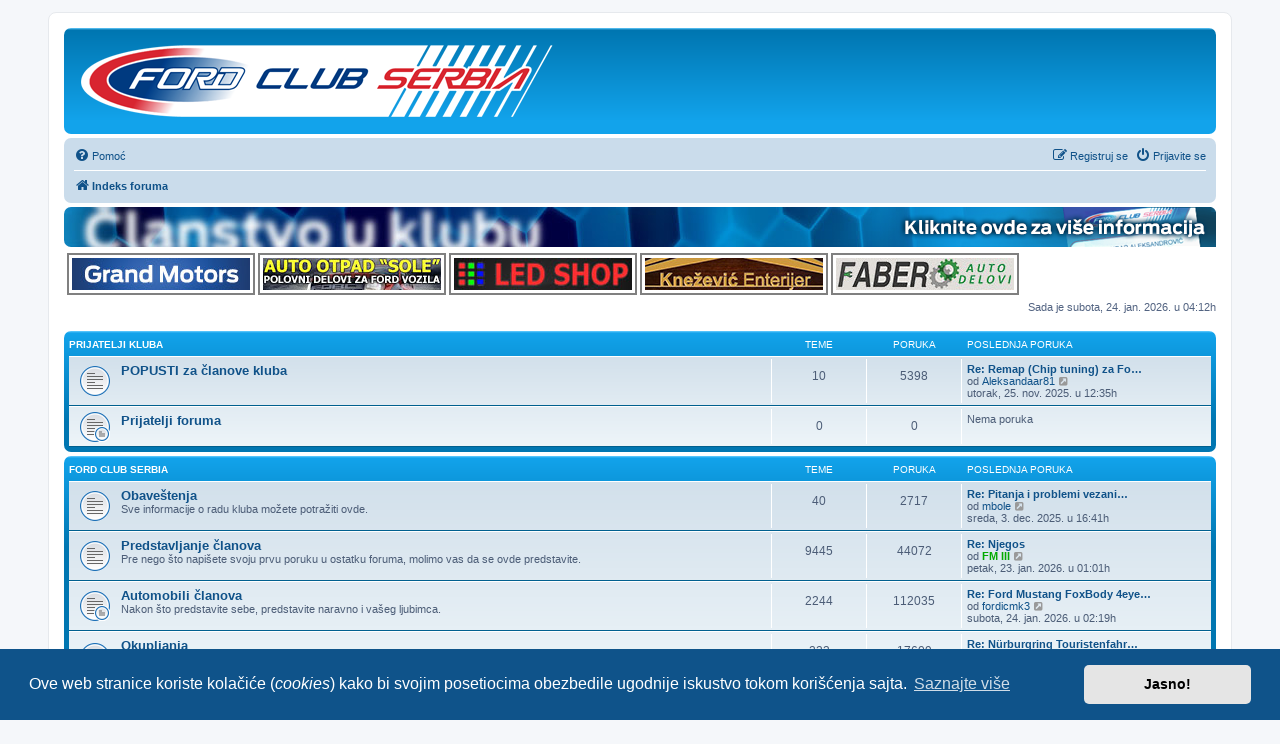

--- FILE ---
content_type: text/html; charset=UTF-8
request_url: https://www.fordclubserbia.org/forum/index.php?sid=b781079ddecbe0e60e47549febd3c093
body_size: 7822
content:
<!DOCTYPE html>
<html dir="ltr" lang="sr">
<head>
<meta charset="utf-8" />
<meta http-equiv="X-UA-Compatible" content="IE=edge">
<meta name="viewport" content="width=device-width, initial-scale=1" />

        <!-- App Indexing for Google Search -->
        <link href="android-app://com.quoord.tapatalkpro.activity/tapatalk/www.fordclubserbia.org/forum/?location=index&amp;channel=google-indexing" rel="alternate" />
        <link href="ios-app://307880732/tapatalk/www.fordclubserbia.org/forum/?location=index&amp;channel=google-indexing" rel="alternate" />
        
        <meta property="al:android:package" content="com.quoord.tapatalkpro.activity" />
        <meta property="al:android:url" content="tapatalk://www.fordclubserbia.org/forum/?location=index&amp;channel=facebook-indexing" />
        <meta property="al:android:app_name" content="Tapatalk" />
        <meta property="al:ios:url" content="tapatalk://www.fordclubserbia.org/forum/?location=index&amp;channel=facebook-indexing" />
        <meta property="al:ios:app_store_id" content="307880732" />
        <meta property="al:ios:app_name" content="Tapatalk" />
        
        <!-- twitter app card start-->
        <!-- https://dev.twitter.com/docs/cards/types/app-card -->
        <meta name="twitter:card" content="summary" />
        <meta name="twitter:site" content="@tapatalk" />
        <meta name="twitter:title" content="" />
        <meta name="twitter:description" content="Ford Club Serbia" />
        
        <meta name="twitter:app:id:iphone" content="307880732" />
        <meta name="twitter:app:url:iphone" content="tapatalk://www.fordclubserbia.org/forum/?location=index&amp;channel=twitter-indexing" />
        <meta name="twitter:app:id:ipad" content="307880732" />
        <meta name="twitter:app:url:ipad" content="tapatalk://www.fordclubserbia.org/forum/?location=index&amp;channel=twitter-indexing" />
        <meta name="twitter:app:id:googleplay" content="com.quoord.tapatalkpro.activity" />
        <meta name="twitter:app:url:googleplay" content="tapatalk://www.fordclubserbia.org/forum/?location=index&amp;channel=twitter-indexing" />
        <!-- twitter app card -->
        
<title>Ford Club Serbia - Indeks foruma</title>



<!--
	phpBB style name: prosilver
	Based on style:   prosilver (this is the default phpBB3 style)
	Original author:  Tom Beddard ( http://www.subBlue.com/ )
	Modified by:
-->

<script type="c960282925ba9932816bbce6-text/javascript">
	WebFontConfig = {
		google: {
			families: ['Open+Sans:300,300i,400,400i,600,600i,700,700i,800,800i&subset=cyrillic,cyrillic-ext,greek,greek-ext,latin-ext,vietnamese']
		}
	};

	(function(d) {
		var wf = d.createElement('script'), s = d.scripts[0];
		wf.src = 'https://ajax.googleapis.com/ajax/libs/webfont/1.5.18/webfont.js';
		wf.async = true;
		s.parentNode.insertBefore(wf, s);
	})(document);
</script>
<link href="https://maxcdn.bootstrapcdn.com/font-awesome/4.4.0/css/font-awesome.min.css" rel="stylesheet">
<link href="./styles/prosilver/theme/stylesheet.css?assets_version=279" rel="stylesheet">
<link href="./styles/prosilver/theme/sr/stylesheet.css?assets_version=279" rel="stylesheet">



	<link href="./assets/cookieconsent/cookieconsent.min.css?assets_version=279" rel="stylesheet">

<!--[if lte IE 9]>
	<link href="./styles/prosilver/theme/tweaks.css?assets_version=279" rel="stylesheet">
<![endif]-->


<link href="./ext/alfredoramos/simplespoiler/styles/all/theme/css/common.css?assets_version=279" rel="stylesheet" media="screen" />
<link href="./ext/alfredoramos/simplespoiler/styles/prosilver/theme/css/style.css?assets_version=279" rel="stylesheet" media="screen" />
<link href="./ext/alfredoramos/simplespoiler/styles/prosilver/theme/css/colors.css?assets_version=279" rel="stylesheet" media="screen" />
<link href="./ext/cabot/profilgauche/styles/all/theme/profilgauche.css?assets_version=279" rel="stylesheet" media="screen" />
<link href="./ext/hifikabin/navbarsearch/styles/prosilver/theme/navbarsearch.css?assets_version=279" rel="stylesheet" media="screen" />
<link href="./ext/hifikabin/quotethumbnails/styles/prosilver/theme/quotethumbnails.css?assets_version=279" rel="stylesheet" media="screen" />
<link href="./ext/vse/lightbox/styles/all/template/lightbox/css/lightbox.min.css?assets_version=279" rel="stylesheet" media="screen" />



</head>
<body id="phpbb" class="nojs notouch section-index ltr ">


<div id="wrap" class="wrap">
	<a id="top" class="top-anchor" accesskey="t"></a>
	<div id="page-header">
		<div class="headerbar" role="banner">
					<div class="inner">

			<div id="site-description" class="site-description">
				<a id="logo" class="logo" href="./index.php?sid=3b641a7bfe0f0242fd1c8a3a77a94d8e" title="Indeks foruma"><span class="site_logo"></span></a>
				<h1>Ford Club Serbia</h1>
				<p>Mesto gde ljubitelji i vlasnici Fordovih vozila mogu da dele informacije jedni sa drugima - kako one tehničke prirode, tako i razbibrigu!</p>
				<p class="skiplink"><a href="#start_here">Pređi na sadržinu</a></p>
			</div>

									
			</div>
					</div>
				<div class="navbar" role="navigation">
	<div class="inner">

	<ul id="nav-main" class="nav-main linklist" role="menubar">

		<li id="quick-links" class="quick-links dropdown-container responsive-menu hidden" data-skip-responsive="true">
			<a href="#" class="dropdown-trigger">
				<i class="icon fa-bars fa-fw" aria-hidden="true"></i><span>Prečice</span>
			</a>
			<div class="dropdown">
				<div class="pointer"><div class="pointer-inner"></div></div>
				<ul class="dropdown-contents" role="menu">
					
					
										<li class="separator"></li>

									</ul>
			</div>
		</li>

				<li data-skip-responsive="true">
			<a href="/forum/app.php/help/faq?sid=3b641a7bfe0f0242fd1c8a3a77a94d8e" rel="help" title="Često postavljana pitanja" role="menuitem">
				<i class="icon fa-question-circle fa-fw" aria-hidden="true"></i><span>Pomoć</span>
			</a>
		</li>
						
			<li class="rightside"  data-skip-responsive="true">
			<a href="./ucp.php?mode=login&amp;sid=3b641a7bfe0f0242fd1c8a3a77a94d8e" title="Prijavite se" accesskey="x" role="menuitem">
				<i class="icon fa-power-off fa-fw" aria-hidden="true"></i><span>Prijavite se</span>
			</a>
		</li>
					<li class="rightside" data-skip-responsive="true">
				<a href="./ucp.php?mode=register&amp;sid=3b641a7bfe0f0242fd1c8a3a77a94d8e" role="menuitem">
					<i class="icon fa-pencil-square-o  fa-fw" aria-hidden="true"></i><span>Registruj se</span>
				</a>
			</li>
						</ul>

	<ul id="nav-breadcrumbs" class="nav-breadcrumbs linklist navlinks" role="menubar">
								<li class="breadcrumbs" itemscope itemtype="http://schema.org/BreadcrumbList">
										<span class="crumb"  itemtype="http://schema.org/ListItem" itemprop="itemListElement" itemscope><a href="./index.php?sid=3b641a7bfe0f0242fd1c8a3a77a94d8e" itemtype="https://schema.org/Thing" itemprop="item" accesskey="h" data-navbar-reference="index"><i class="icon fa-home fa-fw"></i><span itemprop="name">Indeks foruma</span></a><meta itemprop="position" content="1" /></span>

								</li>
		
			</ul>

	</div>
</div>
	</div>

	
	<a id="start_here" class="anchor"></a>
	<div id="page-body" class="page-body" role="main">
				
		<!-- -->
		<!-- <div class="navbar" style="background: url('/forum/_events/bgnd.jpg') no-repeat left; padding: 0px; height: 78px; margin-bottom: 4px;">
			<div class="inner" style="position:relative"><a href="https://www.fordclubserbia.org/forum/viewtopic.php?f=7" style="position: absolute; width: 100%; height: 100%; top: 0; left: 0; text-decoration: none; background-color: #FFF; opacity: 0; filter: alpha(opacity=1);"></a>
			<div style="width: 99.3%; height: 78px; left: 0px; background: url('/forum/_events/txt2.png') no-repeat right 3px;">&nbsp;</div></div>
		</div> -->
		<div class="navbar" style="background: url('/forum/_cta/members_bgnd.jpg') no-repeat left top; padding: 0px; height: 40px; margin-bottom: 6px;">
			<div class="inner" style="position:relative"><a href="https://www.fordclubserbia.org/forum/viewtopic.php?f=4&t=8029" style="position: absolute; width: 100%; height: 100%; top: 0; left: 0; text-decoration: none; background-color: #FFF; opacity: 0; filter: alpha(opacity=1);"></a>
			<div style="width: 100%; height: 34px; left: 0px;"><span style="float:right;"><img src="/forum/_cta/members_click.png" /></span></div></div>
		</div>
		<div style="display: inline-block;">
			<div style="float:left; padding-left: 3px;"><a href="https://www.fordclubserbia.org/forum/viewtopic.php?f=94&t=22598"><img src="/forum/_banner/GrandMotors.jpg" alt="Grand Motors banner" align="middle" style="padding: 3px; border:2px solid grey; margin-bottom: 3px;" /></a></div>
			<div style="float:left; padding-left: 3px;"><a href="https://www.fordclubserbia.org/forum/viewtopic.php?f=94&t=19790"><img src="/forum/_banner/Sole.jpg" alt="Auto otpad Sole banner" align="middle" class="fcs-banner" /></a> <a href="http://www.ledshop.rs"><img src="/forum/_banner/LedShop.jpg" alt="Led Shop banner" align="middle" class="fcs-banner" /></a></div>
			<div style="float:left; padding-left: 3px;"><a href="https://www.fordclubserbia.org/forum/viewtopic.php?f=94&t=24862"><img src="/forum/_banner/KnezevicEnterijer.jpg" alt="Knežević Enterijer banner" align="middle" class="fcs-banner" /></a> <a href="https://www.fordclubserbia.org/forum/viewtopic.php?f=94&t=25829"><img src="/forum/_banner/Faber.jpg" alt="Faber auto delovi banner" align="middle" class="fcs-banner" /></a></div>
		</div>
		<!-- -->

		
<p class="right responsive-center time">Sada je subota, 24. jan. 2026. u 04:12h</p>



	
				<div class="forabg">
			<div class="inner">
			<ul class="topiclist">
				<li class="header">
										<dl class="row-item">
						<dt><div class="list-inner"><a href="./viewforum.php?f=93&amp;sid=3b641a7bfe0f0242fd1c8a3a77a94d8e">Prijatelji kluba</a></div></dt>
						<dd class="topics">Teme</dd>
						<dd class="posts">Poruka</dd>
						<dd class="lastpost"><span>Poslednja poruka</span></dd>
					</dl>
									</li>
			</ul>
			<ul class="topiclist forums">
		
	
	
	
			
					<li class="row">
						<dl class="row-item forum_read">
				<dt title="Nema nepročitanih poruka">
										<div class="list-inner">
																		<a href="./viewforum.php?f=94&amp;sid=3b641a7bfe0f0242fd1c8a3a77a94d8e" class="forumtitle">POPUSTI za članove kluba</a>
																		
												<div class="responsive-show" style="display: none;">
															Teme: <strong>10</strong>
													</div>
											</div>
				</dt>
									<dd class="topics">10 <dfn>Teme</dfn></dd>
					<dd class="posts">5398 <dfn>Poruka</dfn></dd>
					<dd class="lastpost">
						<span>
																						<dfn>Poslednja poruka</dfn>
																										<a href="./viewtopic.php?f=94&amp;p=685752&amp;sid=3b641a7bfe0f0242fd1c8a3a77a94d8e#p685752" title="Re: Remap (Chip tuning) za Fordove by BokiRS" class="lastsubject">Re: Remap (Chip tuning) za Fo…</a> <br />
																	od <a href="./memberlist.php?mode=viewprofile&amp;u=14838&amp;sid=3b641a7bfe0f0242fd1c8a3a77a94d8e" class="username">Aleksandaar81</a>																	<a href="./viewtopic.php?f=94&amp;p=685752&amp;sid=3b641a7bfe0f0242fd1c8a3a77a94d8e#p685752" title="Pogledaj najnoviju poruku">
										<i class="icon fa-external-link-square fa-fw icon-lightgray icon-md" aria-hidden="true"></i><span class="sr-only">Pogledaj najnoviju poruku</span>
									</a>
																<br />utorak, 25. nov. 2025. u 12:35h
													</span>
					</dd>
							</dl>
					</li>
			
	
	
			
					<li class="row">
						<dl class="row-item forum_read_subforum">
				<dt title="Nema nepročitanih poruka">
										<div class="list-inner">
																		<a href="./viewforum.php?f=19&amp;sid=3b641a7bfe0f0242fd1c8a3a77a94d8e" class="forumtitle">Prijatelji foruma</a>
																		
												<div class="responsive-show" style="display: none;">
													</div>
											</div>
				</dt>
									<dd class="topics">0 <dfn>Teme</dfn></dd>
					<dd class="posts">0 <dfn>Poruka</dfn></dd>
					<dd class="lastpost">
						<span>
																													Nema poruka
																				</span>
					</dd>
							</dl>
					</li>
			
	
				</ul>

			</div>
		</div>
	
				<div class="forabg">
			<div class="inner">
			<ul class="topiclist">
				<li class="header">
										<dl class="row-item">
						<dt><div class="list-inner"><a href="./viewforum.php?f=3&amp;sid=3b641a7bfe0f0242fd1c8a3a77a94d8e">Ford Club Serbia</a></div></dt>
						<dd class="topics">Teme</dd>
						<dd class="posts">Poruka</dd>
						<dd class="lastpost"><span>Poslednja poruka</span></dd>
					</dl>
									</li>
			</ul>
			<ul class="topiclist forums">
		
	
	
	
			
					<li class="row">
						<dl class="row-item forum_read">
				<dt title="Nema nepročitanih poruka">
										<div class="list-inner">
																		<a href="./viewforum.php?f=4&amp;sid=3b641a7bfe0f0242fd1c8a3a77a94d8e" class="forumtitle">Obaveštenja</a>
						<br />Sve informacije o radu kluba možete potražiti ovde.												
												<div class="responsive-show" style="display: none;">
															Teme: <strong>40</strong>
													</div>
											</div>
				</dt>
									<dd class="topics">40 <dfn>Teme</dfn></dd>
					<dd class="posts">2717 <dfn>Poruka</dfn></dd>
					<dd class="lastpost">
						<span>
																						<dfn>Poslednja poruka</dfn>
																										<a href="./viewtopic.php?f=4&amp;p=686078&amp;sid=3b641a7bfe0f0242fd1c8a3a77a94d8e#p686078" title="Re: Pitanja i problemi vezani za rad foruma" class="lastsubject">Re: Pitanja i problemi vezani…</a> <br />
																	od <a href="./memberlist.php?mode=viewprofile&amp;u=3987&amp;sid=3b641a7bfe0f0242fd1c8a3a77a94d8e" class="username">mbole</a>																	<a href="./viewtopic.php?f=4&amp;p=686078&amp;sid=3b641a7bfe0f0242fd1c8a3a77a94d8e#p686078" title="Pogledaj najnoviju poruku">
										<i class="icon fa-external-link-square fa-fw icon-lightgray icon-md" aria-hidden="true"></i><span class="sr-only">Pogledaj najnoviju poruku</span>
									</a>
																<br />sreda, 3. dec. 2025. u 16:41h
													</span>
					</dd>
							</dl>
					</li>
			
	
	
			
					<li class="row">
						<dl class="row-item forum_read">
				<dt title="Nema nepročitanih poruka">
										<div class="list-inner">
																		<a href="./viewforum.php?f=5&amp;sid=3b641a7bfe0f0242fd1c8a3a77a94d8e" class="forumtitle">Predstavljanje članova</a>
						<br />Pre nego što napišete svoju prvu poruku u ostatku foruma, molimo vas da se ovde predstavite.												
												<div class="responsive-show" style="display: none;">
															Teme: <strong>9445</strong>
													</div>
											</div>
				</dt>
									<dd class="topics">9445 <dfn>Teme</dfn></dd>
					<dd class="posts">44072 <dfn>Poruka</dfn></dd>
					<dd class="lastpost">
						<span>
																						<dfn>Poslednja poruka</dfn>
																										<a href="./viewtopic.php?f=5&amp;p=687765&amp;sid=3b641a7bfe0f0242fd1c8a3a77a94d8e#p687765" title="Re: Njegos" class="lastsubject">Re: Njegos</a> <br />
																	od <a href="./memberlist.php?mode=viewprofile&amp;u=2982&amp;sid=3b641a7bfe0f0242fd1c8a3a77a94d8e" style="color: #00AA00;" class="username-coloured">FM III</a>																	<a href="./viewtopic.php?f=5&amp;p=687765&amp;sid=3b641a7bfe0f0242fd1c8a3a77a94d8e#p687765" title="Pogledaj najnoviju poruku">
										<i class="icon fa-external-link-square fa-fw icon-lightgray icon-md" aria-hidden="true"></i><span class="sr-only">Pogledaj najnoviju poruku</span>
									</a>
																<br />petak, 23. jan. 2026. u 01:01h
													</span>
					</dd>
							</dl>
					</li>
			
	
	
			
					<li class="row">
						<dl class="row-item forum_read_subforum">
				<dt title="Nema nepročitanih poruka">
										<div class="list-inner">
																		<a href="./viewforum.php?f=6&amp;sid=3b641a7bfe0f0242fd1c8a3a77a94d8e" class="forumtitle">Automobili članova</a>
						<br />Nakon što predstavite sebe, predstavite naravno i vašeg ljubimca.												
												<div class="responsive-show" style="display: none;">
															Teme: <strong>2244</strong>
													</div>
											</div>
				</dt>
									<dd class="topics">2244 <dfn>Teme</dfn></dd>
					<dd class="posts">112035 <dfn>Poruka</dfn></dd>
					<dd class="lastpost">
						<span>
																						<dfn>Poslednja poruka</dfn>
																										<a href="./viewtopic.php?f=6&amp;p=687797&amp;sid=3b641a7bfe0f0242fd1c8a3a77a94d8e#p687797" title="Re: Ford Mustang FoxBody 4eye T-Top" class="lastsubject">Re: Ford Mustang FoxBody 4eye…</a> <br />
																	od <a href="./memberlist.php?mode=viewprofile&amp;u=8061&amp;sid=3b641a7bfe0f0242fd1c8a3a77a94d8e" class="username">fordicmk3</a>																	<a href="./viewtopic.php?f=6&amp;p=687797&amp;sid=3b641a7bfe0f0242fd1c8a3a77a94d8e#p687797" title="Pogledaj najnoviju poruku">
										<i class="icon fa-external-link-square fa-fw icon-lightgray icon-md" aria-hidden="true"></i><span class="sr-only">Pogledaj najnoviju poruku</span>
									</a>
																<br />subota, 24. jan. 2026. u 02:19h
													</span>
					</dd>
							</dl>
					</li>
			
	
	
			
					<li class="row">
						<dl class="row-item forum_read_subforum">
				<dt title="Nema nepročitanih poruka">
										<div class="list-inner">
																		<a href="./viewforum.php?f=7&amp;sid=3b641a7bfe0f0242fd1c8a3a77a94d8e" class="forumtitle">Okupljanja</a>
						<br />Ovde možete pronaći sve informacije kako sa okupljanja kluba tako i sa drugih dešavanja ove tematike.																										<br /><strong>Podforum:</strong>
															<a href="./viewforum.php?f=55&amp;sid=3b641a7bfe0f0242fd1c8a3a77a94d8e" class="subforum read" title="Nema nepročitanih poruka">
									<i class="icon fa-file-o fa-fw  icon-blue icon-md" aria-hidden="true"></i>Galerije okupljanja</a>																				
												<div class="responsive-show" style="display: none;">
															Teme: <strong>223</strong>
													</div>
											</div>
				</dt>
									<dd class="topics">223 <dfn>Teme</dfn></dd>
					<dd class="posts">17609 <dfn>Poruka</dfn></dd>
					<dd class="lastpost">
						<span>
																						<dfn>Poslednja poruka</dfn>
																										<a href="./viewtopic.php?f=7&amp;p=687338&amp;sid=3b641a7bfe0f0242fd1c8a3a77a94d8e#p687338" title="Re: Nürburgring Touristenfahrten" class="lastsubject">Re: Nürburgring Touristenfahr…</a> <br />
																	od <a href="./memberlist.php?mode=viewprofile&amp;u=96&amp;sid=3b641a7bfe0f0242fd1c8a3a77a94d8e" class="username">Stefan148</a>																	<a href="./viewtopic.php?f=7&amp;p=687338&amp;sid=3b641a7bfe0f0242fd1c8a3a77a94d8e#p687338" title="Pogledaj najnoviju poruku">
										<i class="icon fa-external-link-square fa-fw icon-lightgray icon-md" aria-hidden="true"></i><span class="sr-only">Pogledaj najnoviju poruku</span>
									</a>
																<br />ponedeljak, 12. jan. 2026. u 13:02h
													</span>
					</dd>
							</dl>
					</li>
			
	
				</ul>

			</div>
		</div>
	
				<div class="forabg">
			<div class="inner">
			<ul class="topiclist">
				<li class="header">
										<dl class="row-item">
						<dt><div class="list-inner">Odeljak</div></dt>
						<dd class="topics">Teme</dd>
						<dd class="posts">Poruka</dd>
						<dd class="lastpost"><span>Poslednja poruka</span></dd>
					</dl>
									</li>
			</ul>
			<ul class="topiclist forums">
		
					<li class="row">
						<dl class="row-item forum_read_subforum">
				<dt title="Nema nepročitanih poruka">
										<div class="list-inner">
																		<a href="./viewforum.php?f=34&amp;sid=3b641a7bfe0f0242fd1c8a3a77a94d8e" class="forumtitle">Mehanika</a>
																																<br /><strong>Podforumi:</strong>
															<a href="./viewforum.php?f=35&amp;sid=3b641a7bfe0f0242fd1c8a3a77a94d8e" class="subforum read" title="Nema nepročitanih poruka">
									<i class="icon fa-file-o fa-fw  icon-blue icon-md" aria-hidden="true"></i>Održavanje i servisi</a>, 															<a href="./viewforum.php?f=36&amp;sid=3b641a7bfe0f0242fd1c8a3a77a94d8e" class="subforum read" title="Nema nepročitanih poruka">
									<i class="icon fa-file-o fa-fw  icon-blue icon-md" aria-hidden="true"></i>Tuning</a>, 															<a href="./viewforum.php?f=37&amp;sid=3b641a7bfe0f0242fd1c8a3a77a94d8e" class="subforum read" title="Nema nepročitanih poruka">
									<i class="icon fa-file-o fa-fw  icon-blue icon-md" aria-hidden="true"></i>Trapovi, kočnice i gume</a>, 															<a href="./viewforum.php?f=38&amp;sid=3b641a7bfe0f0242fd1c8a3a77a94d8e" class="subforum read" title="Nema nepročitanih poruka">
									<i class="icon fa-file-o fa-fw  icon-blue icon-md" aria-hidden="true"></i>Kvarovi i popravke</a>, 															<a href="./viewforum.php?f=44&amp;sid=3b641a7bfe0f0242fd1c8a3a77a94d8e" class="subforum read" title="Nema nepročitanih poruka">
									<i class="icon fa-file-o fa-fw  icon-blue icon-md" aria-hidden="true"></i>Security</a>, 															<a href="./viewforum.php?f=39&amp;sid=3b641a7bfe0f0242fd1c8a3a77a94d8e" class="subforum read" title="Nema nepročitanih poruka">
									<i class="icon fa-file-o fa-fw  icon-blue icon-md" aria-hidden="true"></i>AutoGas sistemi</a>, 															<a href="./viewforum.php?f=40&amp;sid=3b641a7bfe0f0242fd1c8a3a77a94d8e" class="subforum read" title="Nema nepročitanih poruka">
									<i class="icon fa-file-o fa-fw  icon-blue icon-md" aria-hidden="true"></i>Alati i oprema</a>																				
												<div class="responsive-show" style="display: none;">
															Teme: <strong>10606</strong>
													</div>
											</div>
				</dt>
									<dd class="topics">10606 <dfn>Teme</dfn></dd>
					<dd class="posts">163673 <dfn>Poruka</dfn></dd>
					<dd class="lastpost">
						<span>
																						<dfn>Poslednja poruka</dfn>
																										<a href="./viewtopic.php?f=38&amp;p=687794&amp;sid=3b641a7bfe0f0242fd1c8a3a77a94d8e#p687794" title="Servo pumpa? Letva volana?" class="lastsubject">Servo pumpa? Letva volana?</a> <br />
																	od <a href="./memberlist.php?mode=viewprofile&amp;u=17528&amp;sid=3b641a7bfe0f0242fd1c8a3a77a94d8e" class="username">pavlovic018</a>																	<a href="./viewtopic.php?f=38&amp;p=687794&amp;sid=3b641a7bfe0f0242fd1c8a3a77a94d8e#p687794" title="Pogledaj najnoviju poruku">
										<i class="icon fa-external-link-square fa-fw icon-lightgray icon-md" aria-hidden="true"></i><span class="sr-only">Pogledaj najnoviju poruku</span>
									</a>
																<br />petak, 23. jan. 2026. u 22:34h
													</span>
					</dd>
							</dl>
					</li>
			
	
	
			
					<li class="row">
						<dl class="row-item forum_read_subforum">
				<dt title="Nema nepročitanih poruka">
										<div class="list-inner">
																		<a href="./viewforum.php?f=51&amp;sid=3b641a7bfe0f0242fd1c8a3a77a94d8e" class="forumtitle">Razno</a>
																																<br /><strong>Podforumi:</strong>
															<a href="./viewforum.php?f=53&amp;sid=3b641a7bfe0f0242fd1c8a3a77a94d8e" class="subforum read" title="Nema nepročitanih poruka">
									<i class="icon fa-file-o fa-fw  icon-blue icon-md" aria-hidden="true"></i>Svaštara</a>, 															<a href="./viewforum.php?f=60&amp;sid=3b641a7bfe0f0242fd1c8a3a77a94d8e" class="subforum read" title="Nema nepročitanih poruka">
									<i class="icon fa-file-o fa-fw  icon-blue icon-md" aria-hidden="true"></i>Modeli Ford-a</a>, 															<a href="./viewforum.php?f=56&amp;sid=3b641a7bfe0f0242fd1c8a3a77a94d8e" class="subforum read" title="Nema nepročitanih poruka">
									<i class="icon fa-file-o fa-fw  icon-blue icon-md" aria-hidden="true"></i>Virtual Styling</a>, 															<a href="./viewforum.php?f=58&amp;sid=3b641a7bfe0f0242fd1c8a3a77a94d8e" class="subforum read" title="Nema nepročitanih poruka">
									<i class="icon fa-file-o fa-fw  icon-blue icon-md" aria-hidden="true"></i>Uradi sam</a>, 															<a href="./viewforum.php?f=59&amp;sid=3b641a7bfe0f0242fd1c8a3a77a94d8e" class="subforum read" title="Nema nepročitanih poruka">
									<i class="icon fa-file-o fa-fw  icon-blue icon-md" aria-hidden="true"></i>Knjige, katalozi, priručnici, uputstva</a>, 															<a href="./viewforum.php?f=61&amp;sid=3b641a7bfe0f0242fd1c8a3a77a94d8e" class="subforum read" title="Nema nepročitanih poruka">
									<i class="icon fa-file-o fa-fw  icon-blue icon-md" aria-hidden="true"></i>Prodavnice, servisi i otpadi</a>, 															<a href="./viewforum.php?f=70&amp;sid=3b641a7bfe0f0242fd1c8a3a77a94d8e" class="subforum read" title="Nema nepročitanih poruka">
									<i class="icon fa-file-o fa-fw  icon-blue icon-md" aria-hidden="true"></i>Koji Ford da kupim</a>																				
												<div class="responsive-show" style="display: none;">
															Teme: <strong>3183</strong>
													</div>
											</div>
				</dt>
									<dd class="topics">3183 <dfn>Teme</dfn></dd>
					<dd class="posts">69471 <dfn>Poruka</dfn></dd>
					<dd class="lastpost">
						<span>
																						<dfn>Poslednja poruka</dfn>
																										<a href="./viewtopic.php?f=70&amp;p=687778&amp;sid=3b641a7bfe0f0242fd1c8a3a77a94d8e#p687778" title="Re: Ford Mustang bez US/CAN sertifikata" class="lastsubject">Re: Ford Mustang bez US/CAN s…</a> <br />
																	od <a href="./memberlist.php?mode=viewprofile&amp;u=5339&amp;sid=3b641a7bfe0f0242fd1c8a3a77a94d8e" class="username">nikola_focus</a>																	<a href="./viewtopic.php?f=70&amp;p=687778&amp;sid=3b641a7bfe0f0242fd1c8a3a77a94d8e#p687778" title="Pogledaj najnoviju poruku">
										<i class="icon fa-external-link-square fa-fw icon-lightgray icon-md" aria-hidden="true"></i><span class="sr-only">Pogledaj najnoviju poruku</span>
									</a>
																<br />petak, 23. jan. 2026. u 14:42h
													</span>
					</dd>
							</dl>
					</li>
			
	
	
			
					<li class="row">
						<dl class="row-item forum_read_subforum">
				<dt title="Nema nepročitanih poruka">
										<div class="list-inner">
																		<a href="./viewforum.php?f=41&amp;sid=3b641a7bfe0f0242fd1c8a3a77a94d8e" class="forumtitle">Struja i ozvučenje</a>
																																<br /><strong>Podforumi:</strong>
															<a href="./viewforum.php?f=42&amp;sid=3b641a7bfe0f0242fd1c8a3a77a94d8e" class="subforum read" title="Nema nepročitanih poruka">
									<i class="icon fa-file-o fa-fw  icon-blue icon-md" aria-hidden="true"></i>Sound</a>, 															<a href="./viewforum.php?f=48&amp;sid=3b641a7bfe0f0242fd1c8a3a77a94d8e" class="subforum read" title="Nema nepročitanih poruka">
									<i class="icon fa-file-o fa-fw  icon-blue icon-md" aria-hidden="true"></i>Security</a>, 															<a href="./viewforum.php?f=49&amp;sid=3b641a7bfe0f0242fd1c8a3a77a94d8e" class="subforum read" title="Nema nepročitanih poruka">
									<i class="icon fa-file-o fa-fw  icon-blue icon-md" aria-hidden="true"></i>Instalacije</a>																				
												<div class="responsive-show" style="display: none;">
															Teme: <strong>2041</strong>
													</div>
											</div>
				</dt>
									<dd class="topics">2041 <dfn>Teme</dfn></dd>
					<dd class="posts">28025 <dfn>Poruka</dfn></dd>
					<dd class="lastpost">
						<span>
																						<dfn>Poslednja poruka</dfn>
																										<a href="./viewtopic.php?f=49&amp;p=687762&amp;sid=3b641a7bfe0f0242fd1c8a3a77a94d8e#p687762" title="Re: Osvetljenje instrument table-focus" class="lastsubject">Re: Osvetljenje instrument ta…</a> <br />
																	od <a href="./memberlist.php?mode=viewprofile&amp;u=18468&amp;sid=3b641a7bfe0f0242fd1c8a3a77a94d8e" class="username">raca_mk2</a>																	<a href="./viewtopic.php?f=49&amp;p=687762&amp;sid=3b641a7bfe0f0242fd1c8a3a77a94d8e#p687762" title="Pogledaj najnoviju poruku">
										<i class="icon fa-external-link-square fa-fw icon-lightgray icon-md" aria-hidden="true"></i><span class="sr-only">Pogledaj najnoviju poruku</span>
									</a>
																<br />četvrtak, 22. jan. 2026. u 22:16h
													</span>
					</dd>
							</dl>
					</li>
			
	
	
			
					<li class="row">
						<dl class="row-item forum_read_subforum">
				<dt title="Nema nepročitanih poruka">
										<div class="list-inner">
																		<a href="./viewforum.php?f=45&amp;sid=3b641a7bfe0f0242fd1c8a3a77a94d8e" class="forumtitle">Izgled i styling</a>
																																<br /><strong>Podforumi:</strong>
															<a href="./viewforum.php?f=46&amp;sid=3b641a7bfe0f0242fd1c8a3a77a94d8e" class="subforum read" title="Nema nepročitanih poruka">
									<i class="icon fa-file-o fa-fw  icon-blue icon-md" aria-hidden="true"></i>Styling eksterijera</a>, 															<a href="./viewforum.php?f=47&amp;sid=3b641a7bfe0f0242fd1c8a3a77a94d8e" class="subforum read" title="Nema nepročitanih poruka">
									<i class="icon fa-file-o fa-fw  icon-blue icon-md" aria-hidden="true"></i>Styling enterijera</a>, 															<a href="./viewforum.php?f=67&amp;sid=3b641a7bfe0f0242fd1c8a3a77a94d8e" class="subforum read" title="Nema nepročitanih poruka">
									<i class="icon fa-file-o fa-fw  icon-blue icon-md" aria-hidden="true"></i>Old school</a>																				
												<div class="responsive-show" style="display: none;">
															Teme: <strong>772</strong>
													</div>
											</div>
				</dt>
									<dd class="topics">772 <dfn>Teme</dfn></dd>
					<dd class="posts">17147 <dfn>Poruka</dfn></dd>
					<dd class="lastpost">
						<span>
																						<dfn>Poslednja poruka</dfn>
																										<a href="./viewtopic.php?f=46&amp;p=687276&amp;sid=3b641a7bfe0f0242fd1c8a3a77a94d8e#p687276" title="Re: Xenoni" class="lastsubject">Re: Xenoni</a> <br />
																	od <a href="./memberlist.php?mode=viewprofile&amp;u=3728&amp;sid=3b641a7bfe0f0242fd1c8a3a77a94d8e" class="username">dax92</a>																	<a href="./viewtopic.php?f=46&amp;p=687276&amp;sid=3b641a7bfe0f0242fd1c8a3a77a94d8e#p687276" title="Pogledaj najnoviju poruku">
										<i class="icon fa-external-link-square fa-fw icon-lightgray icon-md" aria-hidden="true"></i><span class="sr-only">Pogledaj najnoviju poruku</span>
									</a>
																<br />subota, 10. jan. 2026. u 21:17h
													</span>
					</dd>
							</dl>
					</li>
			
	
	
			
					<li class="row">
						<dl class="row-item forum_read_subforum">
				<dt title="Nema nepročitanih poruka">
										<div class="list-inner">
																		<a href="./viewforum.php?f=50&amp;sid=3b641a7bfe0f0242fd1c8a3a77a94d8e" class="forumtitle">Trke</a>
						<br />Sve o trkama																										<br /><strong>Podforumi:</strong>
															<a href="./viewforum.php?f=71&amp;sid=3b641a7bfe0f0242fd1c8a3a77a94d8e" class="subforum read" title="Nema nepročitanih poruka">
									<i class="icon fa-file-o fa-fw  icon-blue icon-md" aria-hidden="true"></i>F1</a>, 															<a href="./viewforum.php?f=72&amp;sid=3b641a7bfe0f0242fd1c8a3a77a94d8e" class="subforum read" title="Nema nepročitanih poruka">
									<i class="icon fa-file-o fa-fw  icon-blue icon-md" aria-hidden="true"></i>WRC</a>, 															<a href="./viewforum.php?f=73&amp;sid=3b641a7bfe0f0242fd1c8a3a77a94d8e" class="subforum read" title="Nema nepročitanih poruka">
									<i class="icon fa-file-o fa-fw  icon-blue icon-md" aria-hidden="true"></i>Moto GP</a>, 															<a href="./viewforum.php?f=88&amp;sid=3b641a7bfe0f0242fd1c8a3a77a94d8e" class="subforum read" title="Nema nepročitanih poruka">
									<i class="icon fa-file-o fa-fw  icon-blue icon-md" aria-hidden="true"></i>Nascar</a>, 															<a href="./viewforum.php?f=89&amp;sid=3b641a7bfe0f0242fd1c8a3a77a94d8e" class="subforum read" title="Nema nepročitanih poruka">
									<i class="icon fa-file-o fa-fw  icon-blue icon-md" aria-hidden="true"></i>Ostalo</a>																				
												<div class="responsive-show" style="display: none;">
															Teme: <strong>147</strong>
													</div>
											</div>
				</dt>
									<dd class="topics">147 <dfn>Teme</dfn></dd>
					<dd class="posts">15703 <dfn>Poruka</dfn></dd>
					<dd class="lastpost">
						<span>
																						<dfn>Poslednja poruka</dfn>
																										<a href="./viewtopic.php?f=88&amp;p=687796&amp;sid=3b641a7bfe0f0242fd1c8a3a77a94d8e#p687796" title="Re: 23XI &amp; Front Row protiv NASCAR-a tuzba" class="lastsubject">Re: 23XI &amp; Front Row protiv N…</a> <br />
																	od <a href="./memberlist.php?mode=viewprofile&amp;u=670&amp;sid=3b641a7bfe0f0242fd1c8a3a77a94d8e" class="username">Talladega_500</a>																	<a href="./viewtopic.php?f=88&amp;p=687796&amp;sid=3b641a7bfe0f0242fd1c8a3a77a94d8e#p687796" title="Pogledaj najnoviju poruku">
										<i class="icon fa-external-link-square fa-fw icon-lightgray icon-md" aria-hidden="true"></i><span class="sr-only">Pogledaj najnoviju poruku</span>
									</a>
																<br />petak, 23. jan. 2026. u 23:18h
													</span>
					</dd>
							</dl>
					</li>
			
	
	
			
					<li class="row">
						<dl class="row-item forum_read_subforum">
				<dt title="Nema nepročitanih poruka">
										<div class="list-inner">
																		<a href="./viewforum.php?f=65&amp;sid=3b641a7bfe0f0242fd1c8a3a77a94d8e" class="forumtitle">Off topic &amp; Free time</a>
						<br />Ovde pišete o svemu što nije našlo mesto u ostalim kategorijama i što nema neke preterane veze sa Fordom.																										<br /><strong>Podforum:</strong>
															<a href="./viewforum.php?f=100&amp;sid=3b641a7bfe0f0242fd1c8a3a77a94d8e" class="subforum read" title="Nema nepročitanih poruka">
									<i class="icon fa-file-o fa-fw  icon-blue icon-md" aria-hidden="true"></i>Putovanja</a>																				
												<div class="responsive-show" style="display: none;">
															Teme: <strong>912</strong>
													</div>
											</div>
				</dt>
									<dd class="topics">912 <dfn>Teme</dfn></dd>
					<dd class="posts">110548 <dfn>Poruka</dfn></dd>
					<dd class="lastpost">
						<span>
																						<dfn>Poslednja poruka</dfn>
																										<a href="./viewtopic.php?f=65&amp;p=687754&amp;sid=3b641a7bfe0f0242fd1c8a3a77a94d8e#p687754" title="Re: Zanimljive Slike" class="lastsubject">Re: Zanimljive Slike</a> <br />
																	od <a href="./memberlist.php?mode=viewprofile&amp;u=3987&amp;sid=3b641a7bfe0f0242fd1c8a3a77a94d8e" class="username">mbole</a>																	<a href="./viewtopic.php?f=65&amp;p=687754&amp;sid=3b641a7bfe0f0242fd1c8a3a77a94d8e#p687754" title="Pogledaj najnoviju poruku">
										<i class="icon fa-external-link-square fa-fw icon-lightgray icon-md" aria-hidden="true"></i><span class="sr-only">Pogledaj najnoviju poruku</span>
									</a>
																<br />četvrtak, 22. jan. 2026. u 18:26h
													</span>
					</dd>
							</dl>
					</li>
			
	
	
			
					<li class="row">
						<dl class="row-item forum_read_subforum">
				<dt title="Nema nepročitanih poruka">
										<div class="list-inner">
																		<a href="./viewforum.php?f=66&amp;sid=3b641a7bfe0f0242fd1c8a3a77a94d8e" class="forumtitle">Mali oglasi</a>
						<br />Prodajete ili kupujete nešto... Mesto za vaš oglas je ovde.																										<br /><strong>Podforumi:</strong>
															<a href="./viewforum.php?f=79&amp;sid=3b641a7bfe0f0242fd1c8a3a77a94d8e" class="subforum read" title="Nema nepročitanih poruka">
									<i class="icon fa-file-o fa-fw  icon-blue icon-md" aria-hidden="true"></i>Automobili i motorcikli</a>, 															<a href="./viewforum.php?f=80&amp;sid=3b641a7bfe0f0242fd1c8a3a77a94d8e" class="subforum read" title="Nema nepročitanih poruka">
									<i class="icon fa-file-o fa-fw  icon-blue icon-md" aria-hidden="true"></i>Audio i video oprema</a>, 															<a href="./viewforum.php?f=81&amp;sid=3b641a7bfe0f0242fd1c8a3a77a94d8e" class="subforum read" title="Nema nepročitanih poruka">
									<i class="icon fa-file-o fa-fw  icon-blue icon-md" aria-hidden="true"></i>Felne i gume</a>, 															<a href="./viewforum.php?f=82&amp;sid=3b641a7bfe0f0242fd1c8a3a77a94d8e" class="subforum read" title="Nema nepročitanih poruka">
									<i class="icon fa-file-o fa-fw  icon-blue icon-md" aria-hidden="true"></i>Auto delovi</a>, 															<a href="./viewforum.php?f=83&amp;sid=3b641a7bfe0f0242fd1c8a3a77a94d8e" class="subforum read" title="Nema nepročitanih poruka">
									<i class="icon fa-file-o fa-fw  icon-blue icon-md" aria-hidden="true"></i>Ostalo</a>, 															<a href="./viewforum.php?f=84&amp;sid=3b641a7bfe0f0242fd1c8a3a77a94d8e" class="subforum read" title="Nema nepročitanih poruka">
									<i class="icon fa-file-o fa-fw  icon-blue icon-md" aria-hidden="true"></i>Zanimljivi Fordovi u oglasima</a>																				
												<div class="responsive-show" style="display: none;">
															Teme: <strong>68</strong>
													</div>
											</div>
				</dt>
									<dd class="topics">68 <dfn>Teme</dfn></dd>
					<dd class="posts">18184 <dfn>Poruka</dfn></dd>
					<dd class="lastpost">
						<span>
																						<dfn>Poslednja poruka</dfn>
																										<a href="./viewtopic.php?f=82&amp;p=687741&amp;sid=3b641a7bfe0f0242fd1c8a3a77a94d8e#p687741" title="P: Treca vrata za Fiestu mk5" class="lastsubject">P: Treca vrata za Fiestu mk5</a> <br />
																	od <a href="./memberlist.php?mode=viewprofile&amp;u=535&amp;sid=3b641a7bfe0f0242fd1c8a3a77a94d8e" class="username">Aca06</a>																	<a href="./viewtopic.php?f=82&amp;p=687741&amp;sid=3b641a7bfe0f0242fd1c8a3a77a94d8e#p687741" title="Pogledaj najnoviju poruku">
										<i class="icon fa-external-link-square fa-fw icon-lightgray icon-md" aria-hidden="true"></i><span class="sr-only">Pogledaj najnoviju poruku</span>
									</a>
																<br />četvrtak, 22. jan. 2026. u 14:43h
													</span>
					</dd>
							</dl>
					</li>
			
				</ul>

			</div>
		</div>
		


	<form method="post" action="./ucp.php?mode=login&amp;sid=3b641a7bfe0f0242fd1c8a3a77a94d8e" class="headerspace">
	<h3><a href="./ucp.php?mode=login&amp;sid=3b641a7bfe0f0242fd1c8a3a77a94d8e">Prijavite se</a>&nbsp; &bull; &nbsp;<a href="./ucp.php?mode=register&amp;sid=3b641a7bfe0f0242fd1c8a3a77a94d8e">Registruj se</a></h3>
		<fieldset class="quick-login">
			<label for="username"><span>Korisničko ime:</span> <input type="text" tabindex="1" name="username" id="username" size="10" class="inputbox" title="Korisničko ime" /></label>
			<label for="password"><span>Šifra:</span> <input type="password" tabindex="2" name="password" id="password" size="10" class="inputbox" title="Šifra" autocomplete="off" /></label>
							<a href="./ucp.php?mode=sendpassword&amp;sid=3b641a7bfe0f0242fd1c8a3a77a94d8e">Zaboravljena lozinka</a>
										<span class="responsive-hide">|</span> <label for="autologin">Automatski me prijavi pri svakoj poseti <input type="checkbox" tabindex="4" name="autologin" id="autologin" /></label>
						<input type="submit" tabindex="5" name="login" value="Prijavite se" class="button2" />
			<input type="hidden" name="redirect" value="./index.php?sid=3b641a7bfe0f0242fd1c8a3a77a94d8e" />
<input type="hidden" name="creation_time" value="1769224325" />
<input type="hidden" name="form_token" value="965da97170d7f98274215a53d9a90302837510cd" />

			
		</fieldset>
	</form>


	<div class="stat-block online-list">
		<h3>Ko je prisutan</h3>		<p>
						Trenutno je prisutan <strong>281</strong> korisnik :: 4 registrovana, 0 skrivenih i 277 gostiju (na osnovu aktivnosti članova u poslednja 3 minuta)<br />Najviše istovremeno prisutnih korisnika bilo je <strong>492</strong>, na dan: četvrtak, 24. jul 2025. u 21:04h<br /> 
								</p>
	</div>



	<div class="stat-block statistics">
		<h3>Statistika</h3>
		<p>
						Ukupno <strong>618506</strong> poruka &bull; Ukupno <strong>29883</strong> teme &bull; Ukupno <strong>16331</strong> član &bull; Najnoviji član foruma je <strong><a href="./memberlist.php?mode=viewprofile&amp;u=18946&amp;sid=3b641a7bfe0f0242fd1c8a3a77a94d8e" class="username">Njegos68</a></strong>
					</p>
	</div>


			</div>


<div id="page-footer" class="page-footer" role="contentinfo">
	<div class="navbar" role="navigation">
	<div class="inner">

	<ul id="nav-footer" class="nav-footer linklist" role="menubar">
		<li class="breadcrumbs">
									<span class="crumb"><a href="./index.php?sid=3b641a7bfe0f0242fd1c8a3a77a94d8e" data-navbar-reference="index"><i class="icon fa-home fa-fw" aria-hidden="true"></i><span>Indeks foruma</span></a></span>					</li>
		
				<li class="rightside">Vremenska zona je UTC+01:00 Evropa/Beograd</li>
							<li class="rightside">
				<a href="./ucp.php?mode=delete_cookies&amp;sid=3b641a7bfe0f0242fd1c8a3a77a94d8e" data-ajax="true" data-refresh="true" role="menuitem">
					<i class="icon fa-trash fa-fw" aria-hidden="true"></i><span>Obriši kolačiće (<em>cookies</em>)</span>
				</a>
			</li>
																<li class="rightside" data-last-responsive="true">
				<a href="./memberlist.php?mode=contactadmin&amp;sid=3b641a7bfe0f0242fd1c8a3a77a94d8e" role="menuitem">
					<i class="icon fa-envelope fa-fw" aria-hidden="true"></i><span>Kontaktirajte nas</span>
				</a>
			</li>
			</ul>

	</div>
</div>

	<div class="copyright">
				<p class="footer-row">
			<span class="footer-copyright">Forum pogoni <a href="https://www.phpbb.com/">phpBB</a>&reg; Forum Software &copy; phpBB Limited</span>
		</p>
				<p class="footer-row">
			<span class="footer-copyright">Prevod — FCS</span>
		</p>
						<p class="footer-row">
			<a class="footer-link" href="./ucp.php?mode=privacy&amp;sid=3b641a7bfe0f0242fd1c8a3a77a94d8e" title="Zaštita privatnosti" role="menuitem">
				<span class="footer-link-text">Zaštita privatnosti</span>
			</a>
			|
			<a class="footer-link" href="./ucp.php?mode=terms&amp;sid=3b641a7bfe0f0242fd1c8a3a77a94d8e" title="Uslovi korišćenja" role="menuitem">
				<span class="footer-link-text">Uslovi korišćenja</span>
			</a>
		</p>
					</div>

	<div id="darkenwrapper" class="darkenwrapper" data-ajax-error-title="AJAX greška" data-ajax-error-text="Nešto je pošlo naopako kod obrade vašeg zahteva." data-ajax-error-text-abort="Korisnik je prekinuo zahtev." data-ajax-error-text-timeout="Vreme za izvršenje zahteva je isteklo; molimo da pokušate ponovo." data-ajax-error-text-parsererror="Nešto je pošlo naopako sa zahtevom i server je vratio neispravan odgovor.">
		<div id="darken" class="darken">&nbsp;</div>
	</div>

	<div id="phpbb_alert" class="phpbb_alert" data-l-err="Greška" data-l-timeout-processing-req="Vreme predviđeno za izvršenje zahteva je isteklo.">
		<a href="#" class="alert_close">
			<i class="icon fa-times-circle fa-fw" aria-hidden="true"></i>
		</a>
		<h3 class="alert_title">&nbsp;</h3><p class="alert_text"></p>
	</div>
	<div id="phpbb_confirm" class="phpbb_alert">
		<a href="#" class="alert_close">
			<i class="icon fa-times-circle fa-fw" aria-hidden="true"></i>
		</a>
		<div class="alert_text"></div>
	</div>
</div>

</div>

<div>
	<a id="bottom" class="anchor" accesskey="z"></a>
	<img src="./cron.php?cron_type=cron.task.auto_lock_topics&amp;sid=3b641a7bfe0f0242fd1c8a3a77a94d8e" width="1" height="1" alt="cron" /></div>

<script src="//ajax.googleapis.com/ajax/libs/jquery/1.12.4/jquery.min.js" type="c960282925ba9932816bbce6-text/javascript"></script>
<script type="c960282925ba9932816bbce6-text/javascript">window.jQuery || document.write('\x3Cscript src="./assets/javascript/jquery.min.js?assets_version=279">\x3C/script>');</script><script src="./assets/javascript/core.js?assets_version=279" type="c960282925ba9932816bbce6-text/javascript"></script>
	<script type="c960282925ba9932816bbce6-text/javascript">
		(function($){
			var $fa_cdn = $('head').find('link[rel="stylesheet"]').first(),
				$span = $('<span class="fa" style="display:none"></span>').appendTo('body');
			if ($span.css('fontFamily') !== 'FontAwesome' ) {
				$fa_cdn.after('<link href="./assets/css/font-awesome.min.css" rel="stylesheet">');
				$fa_cdn.remove();
			}
			$span.remove();
		})(jQuery);
	</script>

	<script src="./assets/cookieconsent/cookieconsent.min.js?assets_version=279" type="c960282925ba9932816bbce6-text/javascript"></script>
	<script type="c960282925ba9932816bbce6-text/javascript">
		if (typeof window.cookieconsent === "object") {
			window.addEventListener("load", function(){
				window.cookieconsent.initialise({
					"palette": {
						"popup": {
							"background": "#0F538A"
						},
						"button": {
							"background": "#E5E5E5"
						}
					},
					"theme": "classic",
					"content": {
						"message": "Ove\u0020web\u0020stranice\u0020koriste\u0020kola\u010Di\u0107e\u0020\u0028\u003Cem\u003Ecookies\u003C\/em\u003E\u0029\u0020kako\u0020bi\u0020svojim\u0020posetiocima\u0020obezbedile\u0020ugodnije\u0020iskustvo\u0020tokom\u0020kori\u0161\u0107enja\u0020sajta.",
						"dismiss": "Jasno\u0021",
						"link": "Saznajte\u0020vi\u0161e",
						"href": "./ucp.php?mode=privacy&amp;sid=3b641a7bfe0f0242fd1c8a3a77a94d8e"
					}
				});
			});
		}
	</script>

<script type="c960282925ba9932816bbce6-text/javascript">
var $spoiler = {
	lang: {
		show: 'Show',
		hide: 'Hide'
	}
};
</script>											<script type="c960282925ba9932816bbce6-text/javascript">
		var vseLightbox = {};
		vseLightbox.resizeHeight = 601;
		vseLightbox.resizeWidth = 801;
		vseLightbox.lightboxGal = 1;
		vseLightbox.lightboxSig = 0;
		vseLightbox.imageTitles = 0;
		vseLightbox.lightboxAll = 0;
		vseLightbox.downloadFile = 'download/file.php';
	</script>

<script src="./styles/prosilver/template/forum_fn.js?assets_version=279" type="c960282925ba9932816bbce6-text/javascript"></script>
<script src="./styles/prosilver/template/ajax.js?assets_version=279" type="c960282925ba9932816bbce6-text/javascript"></script>
<script src="./ext/vse/lightbox/styles/all/template/js/resizer.js?assets_version=279" type="c960282925ba9932816bbce6-text/javascript"></script>
<script src="./ext/vse/lightbox/styles/all/template/lightbox/js/lightbox.min.js?assets_version=279" type="c960282925ba9932816bbce6-text/javascript"></script>
<script src="./ext/alfredoramos/simplespoiler/styles/all/theme/js/spoiler.js?assets_version=279" type="c960282925ba9932816bbce6-text/javascript"></script>



<script src="/cdn-cgi/scripts/7d0fa10a/cloudflare-static/rocket-loader.min.js" data-cf-settings="c960282925ba9932816bbce6-|49" defer></script><script defer src="https://static.cloudflareinsights.com/beacon.min.js/vcd15cbe7772f49c399c6a5babf22c1241717689176015" integrity="sha512-ZpsOmlRQV6y907TI0dKBHq9Md29nnaEIPlkf84rnaERnq6zvWvPUqr2ft8M1aS28oN72PdrCzSjY4U6VaAw1EQ==" data-cf-beacon='{"version":"2024.11.0","token":"6e75fbca0dd0474dbe1f72d2734b92db","r":1,"server_timing":{"name":{"cfCacheStatus":true,"cfEdge":true,"cfExtPri":true,"cfL4":true,"cfOrigin":true,"cfSpeedBrain":true},"location_startswith":null}}' crossorigin="anonymous"></script>
</body>
</html>


--- FILE ---
content_type: text/css
request_url: https://www.fordclubserbia.org/forum/ext/hifikabin/quotethumbnails/styles/prosilver/theme/quotethumbnails.css?assets_version=279
body_size: -233
content:
blockquote .postimage, .quotecontent .postimage {
   max-height: 100px;
}